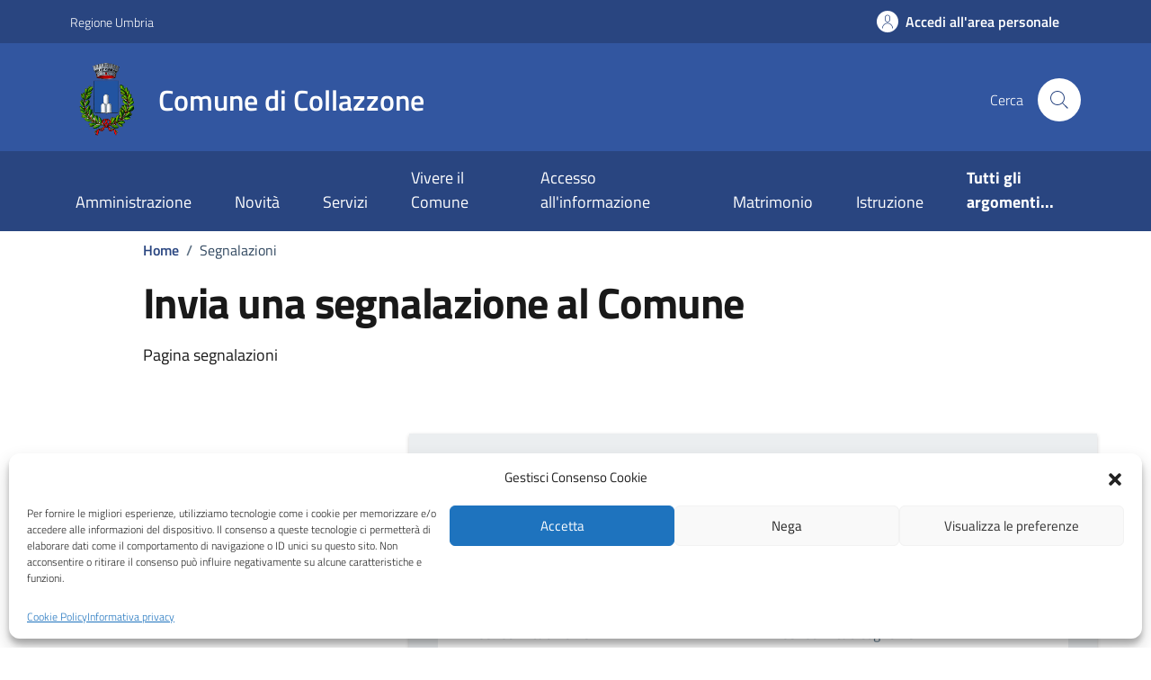

--- FILE ---
content_type: text/javascript
request_url: https://comune.collazzone.pg.it/wp-content/plugins/elios-segnalazioni/assets/js/segnalazioni.js
body_size: 1105
content:
const submitSegnalazioni = () => {
    document.getElementById("msg_segnalazione").innerHTML="";
    elmnt = document.getElementById("msg_segnalazione");
        
    let name = document.getElementById("name")?.value || null;
    let surname = document.getElementById("surname")?.value || null;
    let email = document.getElementById("email")?.value || null;
    let telefono = document.getElementById("telefono")?.value || null;
    let cf = document.getElementById("cf")?.value || null;
    let category = document.getElementById("category")?.value || null;
    let titolo = document.getElementById("titolo")?.value || null;
    let indirizzo = document.getElementById("indirizzo")?.value || null;
    let privacy = document.querySelector('input[name="privacy-field"]:checked');
    let img1 = document.getElementById("img1");
    let img2 = document.getElementById("img2");
    let img3 = document.getElementById("img3");
    let description = document.getElementById("description")?.value || null;
   
    if(name==null || surname==null || email==null || telefono==null || cf==null || category==null || titolo==null
      || indirizzo ==null || description==null || privacy==null){
        

        document.getElementById("msg_segnalazione").innerHTML="<div class='error'>Devi inserire tutti i campi obbligatori</div>";
        document.getElementById("msg_segnalazione").scrollIntoView();
       return;
    }
  
    // get answers
  
    const formData = new FormData();
    formData.append("action", "save_segnalazioni");
    formData.append("name", name);
    formData.append("surname", surname);
    formData.append("email", email);
    formData.append("telefono", telefono);
    formData.append("cf", cf);
    formData.append("category", category);
    formData.append("titolo", titolo);
    formData.append("indirizzo", indirizzo);
    formData.append("description", description);
    formData.append("img1", img1.files[0]);
    if(img2.files[0]!=null){
      formData.append("img2", img2.files[0]);
    }
    if(img3.files[0]!=null){
      formData.append("img3", img3.files[0]);
    }
    
    document.getElementById("msg_segnalazione").innerHTML="Attendi la fine del caricamento della pagina...";
    // modificare l'url se si vuole integrare con un servizio esterno
    document.getElementById("msg_segnalazione").scrollIntoView();
    fetch(data.ajaxurl, {
      method: "POST",
      credentials: "same-origin",
      headers: {
        "Cache-Control": "no-cache",
      },
      body: formData,
    })
      .then((response) => {
        console.log(response);
        if (!response.ok) {
          const err = new Error("");
          throw err;
        } else {
          name.value = '';
          surname.value = '';
          cf.value = '';
          telefono.value = '';
          titolo.value = '';
          indirizzo.value = '';
          description.value = '';
          img1.value = '';
          img2.value = '';
          img3.value = '';
          document.getElementById("msg_segnalazione").innerHTML="<div class='success'>La tua segnalazione è stata memorizzata nel sistema nell'attesa che un operatore la prenda in carico.</div>";
          document.getElementById("msg_segnalazione").scrollIntoView();
        }
      })
      .catch((err) => {
        document.getElementById("msg_segnalazione").innerHTML="<div class='error'>Ops, qualcosa è andato storto. Riprova a sottomettere di nuovo i dati</div>";
      });
  };
  
  
  var btnSubmit = document.getElementById("btn-segnalazioni-invia");
  btnSubmit.addEventListener("click", function (e) {
    e.preventDefault();
    submitSegnalazioni();
  });